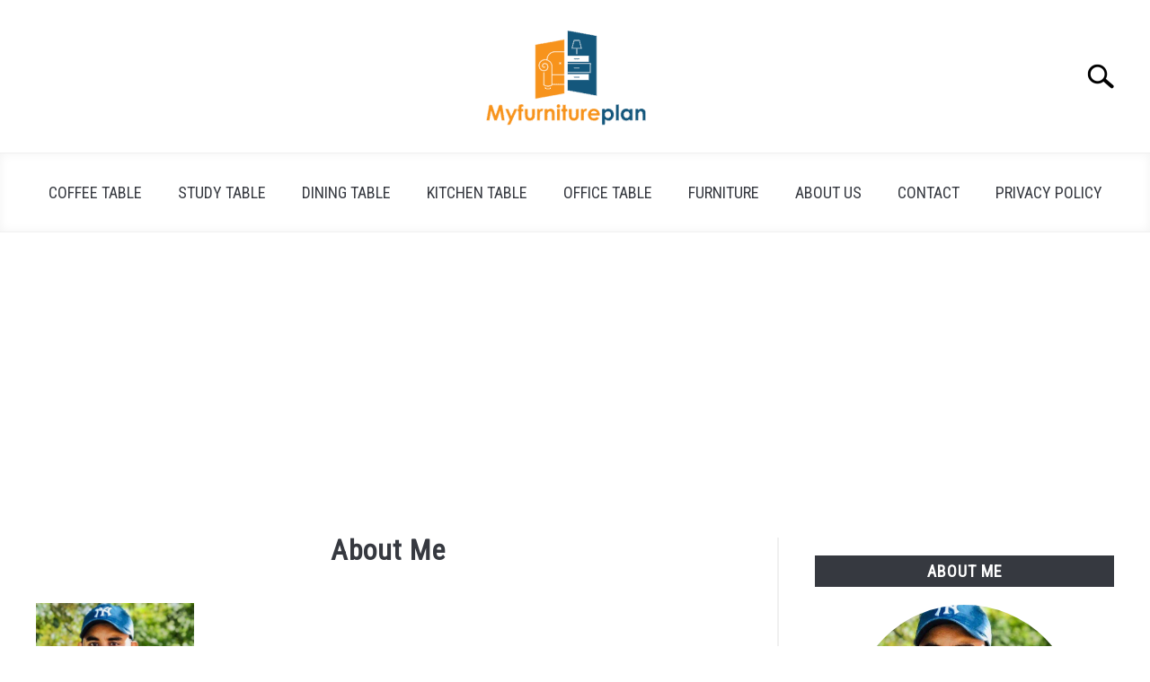

--- FILE ---
content_type: text/html; charset=utf-8
request_url: https://www.google.com/recaptcha/api2/aframe
body_size: 248
content:
<!DOCTYPE HTML><html><head><meta http-equiv="content-type" content="text/html; charset=UTF-8"></head><body><script nonce="4cstFBEtR5GsFU084uq0Cw">/** Anti-fraud and anti-abuse applications only. See google.com/recaptcha */ try{var clients={'sodar':'https://pagead2.googlesyndication.com/pagead/sodar?'};window.addEventListener("message",function(a){try{if(a.source===window.parent){var b=JSON.parse(a.data);var c=clients[b['id']];if(c){var d=document.createElement('img');d.src=c+b['params']+'&rc='+(localStorage.getItem("rc::a")?sessionStorage.getItem("rc::b"):"");window.document.body.appendChild(d);sessionStorage.setItem("rc::e",parseInt(sessionStorage.getItem("rc::e")||0)+1);localStorage.setItem("rc::h",'1769002241687');}}}catch(b){}});window.parent.postMessage("_grecaptcha_ready", "*");}catch(b){}</script></body></html>